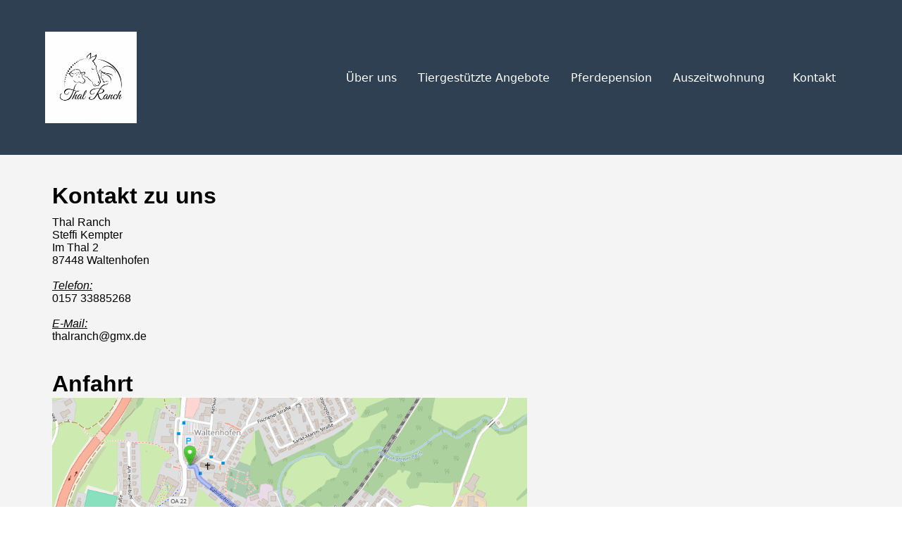

--- FILE ---
content_type: text/html; charset=UTF-8
request_url: https://www.thalranch.de/kontakt
body_size: 5261
content:
<!DOCTYPE html>
<html>
    <head>
        <meta charset="utf-8">
<meta http-equiv="x-ua-compatible" content="ie=edge">
<meta name="viewport" content="width=device-width, initial-scale=1, viewport-fit=cover">

    <title>Thal Ranch - Kontakt</title>

<meta name="description" content="Thal Ranch - Kontakt">
<meta name="generator" content="Grapedrop">

<!-- Apple Stuff -->
    <link rel="apple-touch-icon" href="https://cdn.grapedrop.com/u9de45024f4b54f32aa9933ba49309a86/p5476d81ced2141a6b000b85c42776e3c/webclip.png?1705444760">
<meta name="apple-mobile-web-app-capable" content="yes">
<meta name="apple-mobile-web-app-status-bar-style" content="black">
    <meta name="apple-mobile-web-app-title" content="Thal Ranch - Kontakt">

<!-- Google / Search Engine Tags -->
    <meta itemprop="name" content="Thal Ranch - Kontakt">
<meta itemprop="description" content="Thal Ranch - Kontakt">
<meta itemprop="image" content="https://cdn.grapedrop.com/u9de45024f4b54f32aa9933ba49309a86/pde7902fa0bb8474296b1ef468c373a98/ogimage.jpeg?1705444519">

<!-- MS Tile - for Microsoft apps-->
<meta name="msapplication-TileImage" content="https://cdn.grapedrop.com/u9de45024f4b54f32aa9933ba49309a86/pde7902fa0bb8474296b1ef468c373a98/ogimage.jpeg?1705444519">

<!-- Facebook Meta Tags -->
<meta property="og:type" content="website">
<meta property="og:title" content="Thal Ranch - Kontakt">
<meta property="og:description" content="Thal Ranch - Kontakt">
<meta property="og:image" content="https://cdn.grapedrop.com/u9de45024f4b54f32aa9933ba49309a86/pde7902fa0bb8474296b1ef468c373a98/ogimage.jpeg?1705444519">
<meta property="og:url" content="http://www.thalranch.de/kontakt">

<!-- Twitter Meta Tags -->
<meta name="twitter:card" content="summary_large_image">
<meta name="twitter:title" content="Thal Ranch - Kontakt">
<meta name="twitter:description" content="Thal Ranch - Kontakt">
<meta name="twitter:image" content="https://cdn.grapedrop.com/u9de45024f4b54f32aa9933ba49309a86/pde7902fa0bb8474296b1ef468c373a98/ogimage.jpeg?1705444519">

    
    <link rel="icon" type="image/png" href="https://cdn.grapedrop.com/u9de45024f4b54f32aa9933ba49309a86/p5476d81ced2141a6b000b85c42776e3c/favicon.png?1705444760">

<script type="application/ld+json">
    {
        "@context":"http://schema.org",
        "@type":"WebPage",
        "url":"http://www.thalranch.de/kontakt",
        "description":"Thal Ranch - Kontakt",
        "name":"Thal Ranch - Kontakt",
        "image":"https://cdn.grapedrop.com/u9de45024f4b54f32aa9933ba49309a86/pde7902fa0bb8474296b1ef468c373a98/ogimage.jpeg?1705444519"
    }
</script>

        <link rel="stylesheet" href="https://grapedrop.com/css/gjs-base.css?id=d0383dd1e92b8b8ea83e">


<script>
    window._formUrl = "https://grapedrop.com/form-collector/de7902fa0bb8474296b1ef468c373a98";
    window.__gRecapKey = "";
    window.postJQCnt = [];
    window.postJQ = function() {
        window._jqloaded = 1;
        postJQCnt.forEach(function(fn) { fn && fn() })
    }
</script>

<style>
    body { margin: 0; padding: 0; overflow-x: hidden; }
</style>
<style data-css-anim>
    [data-anim-type]:not([data-anim-done]) { opacity: 0; }
</style>


        <style>
            * { box-sizing: border-box; } body {margin: 0;}.gpd-header{margin:0;}.gpd-divider{height:3px;margin:10px 10px 10px 10px;background-color:rgba(0,0,0,0.05);}.gpd-navbar{width:100%;}.gpd-navbar__item{flex:0 1 auto;}.gpd-navbar__item-link{color:inherit;text-decoration:none;}.gpd-navbar{width:100%;}.gpd-navbar__item{flex:0 1 auto;}.gpd-navbar__item-link{color:inherit;text-decoration:none;}.gpd-navbar{width:100%;}.gpd-navbar__item{flex:0 1 auto;}.gpd-navbar__item-link{color:inherit;text-decoration:none;}.gpd-navbar{width:100%;}.gpd-navbar__item{flex:0 1 auto;}.gpd-navbar__item-link{color:inherit;text-decoration:none;}.gpd-navbar{width:100%;}.gpd-navbar__item{flex:0 1 auto;}.gpd-navbar__item-link{color:inherit;text-decoration:none;}#imv9h-2{padding:0;margin:0 0 0 0;width:100%;}#id342-2{justify-content:space-between;align-items:center;min-height:auto;padding:10px 0 10px 0;}#itj0b-2{flex:0 1 auto;padding:5px 5px 5px 0;}#iwubf-2{flex:0 1 auto;}#ibw6n-2{align-items:center;min-height:auto;}#i1riv-2{margin:0 20px 0 0;}#iaen3-2{padding:5px 15px 5px 15px;}#i43oo-2{display:inline-block;padding:5px 5px 5px 0;min-width:50px;}#inz97{height:130px;width:130px;}#iw4q5{background-color:#F5F4F5;padding:0 0 50px 0;}#ibqh8{font-family:Helvetica, serif;}#itrpx{margin:0 0 0 0;flex:1 1 100%;max-width:60%;flex-basis:60%;padding:5px 5px 5px 0;}#i6l63q-2{padding:0 0 0 0;background-color:#2E4052;}#i4zd3{margin:0 20px 0 0;}#i6n844-2{background-color:#000000;font-family:Helvetica, serif;color:#ffffff;}#iv1na{padding:5px 5px 5px 0;}#ixgie{margin:0 0 0 0;flex:1 1 100%;max-width:60%;flex-basis:60%;padding:5px 5px 5px 0;}#i6oyy{max-width:50%;padding:10px 10px 10px 0;}#im5k3{padding:10px 10px 10px 0;}#icz5z{color:#1241b3;padding:10px 10px 10px 0;}#i6rpj{padding:5px 5px 5px 0;}#ij993{width:150px;height:150px;}#it9ui{height:3px;margin:10px 10px 10px 10px;background-color:rgba(0,0,0,0.05);}#iix1h{background-color:#000000;text-align:center;color:#ffffff;}.gpd-navbar{width:100%;}.gpd-navbar__item{flex:0 1 auto;}.gpd-navbar__item-link{color:inherit;text-decoration:none;}.swiper-slider .swiper-pagination-bullet-active{background:currentColor !important;}.swiper-slider .swiper-pagination-progressbar-fill{background-color:currentColor !important;}.gpd-navbar{width:100%;}.gpd-navbar__item{flex:0 1 auto;}.gpd-navbar__item-link{color:inherit;text-decoration:none;}.gpd-navbar{width:100%;}.gpd-navbar__item{flex:0 1 auto;}.gpd-navbar__item-link{color:inherit;text-decoration:none;}#iioyin{margin:0 20px 0 0;}.gpd-navbar{width:100%;}.gpd-navbar__item{flex:0 1 auto;}.gpd-navbar__item-link{color:inherit;text-decoration:none;}.gpd-navbar{width:100%;}.gpd-navbar__item{flex:0 1 auto;}.gpd-navbar__item-link{color:inherit;text-decoration:none;}.gpd-navbar{width:100%;}.gpd-navbar__item{flex:0 1 auto;}.gpd-navbar__item-link{color:inherit;text-decoration:none;}.gpd-navbar{width:100%;}.gpd-navbar__item{flex:0 1 auto;}.gpd-navbar__item-link{color:inherit;text-decoration:none;}.gpd-navbar{width:100%;}.gpd-navbar__item{flex:0 1 auto;}.gpd-navbar__item-link{color:inherit;text-decoration:none;}.gpd-navbar{width:100%;}.gpd-navbar__item{flex:0 1 auto;}.gpd-navbar__item-link{color:inherit;text-decoration:none;}.gpd-navbar{width:100%;}.gpd-navbar__item{flex:0 1 auto;}.gpd-navbar__item-link{color:inherit;text-decoration:none;}.gpd-navbar{width:100%;}.gpd-navbar__item{flex:0 1 auto;}.gpd-navbar__item-link{color:inherit;text-decoration:none;}.gpd-navbar{width:100%;}.gpd-navbar__item{flex:0 1 auto;}.gpd-navbar__item-link{color:inherit;text-decoration:none;}.gpd-navbar{width:100%;}.gpd-navbar__item{flex:0 1 auto;}.gpd-navbar__item-link{color:inherit;text-decoration:none;}.gpd-navbar{width:100%;}.gpd-navbar__item{flex:0 1 auto;}.gpd-navbar__item-link{color:inherit;text-decoration:none;}.gpd-navbar{width:100%;}.gpd-navbar__item{flex:0 1 auto;}.gpd-navbar__item-link{color:inherit;text-decoration:none;}.gpd-navbar{width:100%;}.gpd-navbar__item{flex:0 1 auto;}.gpd-navbar__item-link{color:inherit;text-decoration:none;}.gpd-navbar{width:100%;}.gpd-navbar__item{flex:0 1 auto;}.gpd-navbar__item-link{color:inherit;text-decoration:none;}.gpd-navbar{width:100%;}.gpd-navbar__item{flex:0 1 auto;}.gpd-navbar__item-link{color:inherit;text-decoration:none;}.gpd-navbar{width:100%;}.gpd-navbar__item{flex:0 1 auto;}.gpd-navbar__item-link{color:inherit;text-decoration:none;}.gpd-navbar{width:100%;}.gpd-navbar__item{flex:0 1 auto;}.gpd-navbar__item-link{color:inherit;text-decoration:none;}.gpd-navbar{width:100%;}.gpd-navbar__item{flex:0 1 auto;}.gpd-navbar__item-link{color:inherit;text-decoration:none;}.gpd-navbar{width:100%;}.gpd-navbar__item{flex:0 1 auto;}.gpd-navbar__item-link{color:inherit;text-decoration:none;}.gpd-navbar{width:100%;}.gpd-navbar__item{flex:0 1 auto;}.gpd-navbar__item-link{color:inherit;text-decoration:none;}.gpd-navbar{width:100%;}.gpd-navbar__item{flex:0 1 auto;}.gpd-navbar__item-link{color:inherit;text-decoration:none;}.gpd-navbar{width:100%;}.gpd-navbar__item{flex:0 1 auto;}.gpd-navbar__item-link{color:inherit;text-decoration:none;}.gpd-navbar{width:100%;}.gpd-navbar__item{flex:0 1 auto;}.gpd-navbar__item-link{color:inherit;text-decoration:none;}.gpd-navbar{width:100%;}.gpd-navbar__item{flex:0 1 auto;}.gpd-navbar__item-link{color:inherit;text-decoration:none;}.gpd-navbar{width:100%;}.gpd-navbar__item{flex:0 1 auto;}.gpd-navbar__item-link{color:inherit;text-decoration:none;}#i9nl45{margin:0 20px 0 0;}.gpd-navbar{width:100%;}.gpd-navbar__item{flex:0 1 auto;}.gpd-navbar__item-link{color:inherit;text-decoration:none;}.gpd-navbar{width:100%;}.gpd-navbar__item{flex:0 1 auto;}.gpd-navbar__item-link{color:inherit;text-decoration:none;}.gpd-navbar{width:100%;}.gpd-navbar__item{flex:0 1 auto;}.gpd-navbar__item-link{color:inherit;text-decoration:none;}.gpd-navbar{width:100%;}.gpd-navbar__item{flex:0 1 auto;}.gpd-navbar__item-link{color:inherit;text-decoration:none;}#im2ax9-2{color:#ffffff;}.gpd-navbar{width:100%;}.gpd-navbar__item{flex:0 1 auto;}.gpd-navbar__item-link{color:inherit;text-decoration:none;}.gpd-navbar{width:100%;}.gpd-navbar__item{flex:0 1 auto;}.gpd-navbar__item-link{color:inherit;text-decoration:none;}.gpd-navbar{width:100%;}.gpd-navbar__item{flex:0 1 auto;}.gpd-navbar__item-link{color:inherit;text-decoration:none;}.gpd-navbar{width:100%;}.gpd-navbar__item{flex:0 1 auto;}.gpd-navbar__item-link{color:inherit;text-decoration:none;}.gpd-navbar{width:100%;}.gpd-navbar__item{flex:0 1 auto;}.gpd-navbar__item-link{color:inherit;text-decoration:none;}.gpd-navbar{width:100%;}.gpd-navbar__item{flex:0 1 auto;}.gpd-navbar__item-link{color:inherit;text-decoration:none;}.gpd-navbar{width:100%;}.gpd-navbar__item{flex:0 1 auto;}.gpd-navbar__item-link{color:inherit;text-decoration:none;}.gpd-navbar{width:100%;}.gpd-navbar__item{flex:0 1 auto;}.gpd-navbar__item-link{color:inherit;text-decoration:none;}@media (max-width: 768px){.gpd-navbar__items{display:none;width:100%;}.gpd-navbar__item{flex:1 1 100%;}.gpd-navbar__items-grid{flex-wrap:wrap;}.gpd-navbar__item-link{width:100%;}.gpd-navbar__items{display:none;width:100%;}.gpd-navbar__item{flex:1 1 100%;}.gpd-navbar__items-grid{flex-wrap:wrap;}.gpd-navbar__item-link{width:100%;}.gpd-navbar__items{display:none;width:100%;}.gpd-navbar__item{flex:1 1 100%;}.gpd-navbar__items-grid{flex-wrap:wrap;}.gpd-navbar__item-link{width:100%;}.gpd-navbar__items{display:none;width:100%;}.gpd-navbar__item{flex:1 1 100%;}.gpd-navbar__items-grid{flex-wrap:wrap;}.gpd-navbar__item-link{width:100%;}.gpd-navbar__items{display:none;width:100%;}.gpd-navbar__item{flex:1 1 100%;}.gpd-navbar__items-grid{flex-wrap:wrap;}.gpd-navbar__item-link{width:100%;}#id342-2{width:100%;}#itrpx{max-width:100%;flex-basis:100%;margin:0 0 0 0;}#iaen3-2{border:0 solid rgb(255, 255, 255);padding:5px 5px 5px 5px;}#ixgie{max-width:100%;flex-basis:100%;margin:0 0 0 0;}.gpd-navbar__items{display:none;width:100%;}.gpd-navbar__item{flex:1 1 100%;}.gpd-navbar__items-grid{flex-wrap:wrap;}.gpd-navbar__item-link{width:100%;}.gpd-navbar__items{display:none;width:100%;}.gpd-navbar__item{flex:1 1 100%;}.gpd-navbar__items-grid{flex-wrap:wrap;}.gpd-navbar__item-link{width:100%;}.gpd-navbar__items{display:none;width:100%;}.gpd-navbar__item{flex:1 1 100%;}.gpd-navbar__items-grid{flex-wrap:wrap;}.gpd-navbar__item-link{width:100%;}.gpd-navbar__items{display:none;width:100%;}.gpd-navbar__item{flex:1 1 100%;}.gpd-navbar__items-grid{flex-wrap:wrap;}.gpd-navbar__item-link{width:100%;}.gpd-navbar__items{display:none;width:100%;}.gpd-navbar__item{flex:1 1 100%;}.gpd-navbar__items-grid{flex-wrap:wrap;}.gpd-navbar__item-link{width:100%;}.gpd-navbar__items{display:none;width:100%;}.gpd-navbar__item{flex:1 1 100%;}.gpd-navbar__items-grid{flex-wrap:wrap;}.gpd-navbar__item-link{width:100%;}.gpd-navbar__items{display:none;width:100%;}.gpd-navbar__item{flex:1 1 100%;}.gpd-navbar__items-grid{flex-wrap:wrap;}.gpd-navbar__item-link{width:100%;}.gpd-navbar__items{display:none;width:100%;}.gpd-navbar__item{flex:1 1 100%;}.gpd-navbar__items-grid{flex-wrap:wrap;}.gpd-navbar__item-link{width:100%;}.gpd-navbar__items{display:none;width:100%;}.gpd-navbar__item{flex:1 1 100%;}.gpd-navbar__items-grid{flex-wrap:wrap;}.gpd-navbar__item-link{width:100%;}.gpd-navbar__items{display:none;width:100%;}.gpd-navbar__item{flex:1 1 100%;}.gpd-navbar__items-grid{flex-wrap:wrap;}.gpd-navbar__item-link{width:100%;}.gpd-navbar__items{display:none;width:100%;}.gpd-navbar__item{flex:1 1 100%;}.gpd-navbar__items-grid{flex-wrap:wrap;}.gpd-navbar__item-link{width:100%;}.gpd-navbar__items{display:none;width:100%;}.gpd-navbar__item{flex:1 1 100%;}.gpd-navbar__items-grid{flex-wrap:wrap;}.gpd-navbar__item-link{width:100%;}.gpd-navbar__items{display:none;width:100%;}.gpd-navbar__item{flex:1 1 100%;}.gpd-navbar__items-grid{flex-wrap:wrap;}.gpd-navbar__item-link{width:100%;}.gpd-navbar__items{display:none;width:100%;}.gpd-navbar__item{flex:1 1 100%;}.gpd-navbar__items-grid{flex-wrap:wrap;}.gpd-navbar__item-link{width:100%;}.gpd-navbar__items{display:none;width:100%;}.gpd-navbar__item{flex:1 1 100%;}.gpd-navbar__items-grid{flex-wrap:wrap;}.gpd-navbar__item-link{width:100%;}.gpd-navbar__items{display:none;width:100%;}.gpd-navbar__item{flex:1 1 100%;}.gpd-navbar__items-grid{flex-wrap:wrap;}.gpd-navbar__item-link{width:100%;}.gpd-navbar__items{display:none;width:100%;}.gpd-navbar__item{flex:1 1 100%;}.gpd-navbar__items-grid{flex-wrap:wrap;}.gpd-navbar__item-link{width:100%;}.gpd-navbar__items{display:none;width:100%;}.gpd-navbar__item{flex:1 1 100%;}.gpd-navbar__items-grid{flex-wrap:wrap;}.gpd-navbar__item-link{width:100%;}#im2ax9-2{margin:0 35px 0 35px;}.gpd-navbar__items{display:none;width:100%;}.gpd-navbar__item{flex:1 1 100%;}.gpd-navbar__items-grid{flex-wrap:wrap;}.gpd-navbar__item-link{width:100%;}.gpd-navbar__items{display:none;width:100%;}.gpd-navbar__item{flex:1 1 100%;}.gpd-navbar__items-grid{flex-wrap:wrap;}.gpd-navbar__item-link{width:100%;}.gpd-navbar__items{display:none;width:100%;}.gpd-navbar__item{flex:1 1 100%;}.gpd-navbar__items-grid{flex-wrap:wrap;}.gpd-navbar__item-link{width:100%;}.gpd-navbar__items{display:none;width:100%;}.gpd-navbar__item{flex:1 1 100%;}.gpd-navbar__items-grid{flex-wrap:wrap;}.gpd-navbar__item-link{width:100%;}.gpd-navbar__items{display:none;width:100%;}.gpd-navbar__item{flex:1 1 100%;}.gpd-navbar__items-grid{flex-wrap:wrap;}.gpd-navbar__item-link{width:100%;}.gpd-navbar__items{display:none;width:100%;}.gpd-navbar__item{flex:1 1 100%;}.gpd-navbar__items-grid{flex-wrap:wrap;}.gpd-navbar__item-link{width:100%;}.gpd-navbar__items{display:none;width:100%;}.gpd-navbar__item{flex:1 1 100%;}.gpd-navbar__items-grid{flex-wrap:wrap;}.gpd-navbar__item-link{width:100%;}.gpd-navbar__items{display:none;width:100%;}.gpd-navbar__item{flex:1 1 100%;}.gpd-navbar__items-grid{flex-wrap:wrap;}.gpd-navbar__item-link{width:100%;}.gpd-navbar__items{display:none;width:100%;}.gpd-navbar__item{flex:1 1 100%;}.gpd-navbar__items-grid{flex-wrap:wrap;}.gpd-navbar__item-link{width:100%;}.gpd-navbar__items{display:none;width:100%;}.gpd-navbar__item{flex:1 1 100%;}.gpd-navbar__items-grid{flex-wrap:wrap;}.gpd-navbar__item-link{width:100%;}.gpd-navbar__items{display:none;width:100%;}.gpd-navbar__item{flex:1 1 100%;}.gpd-navbar__items-grid{flex-wrap:wrap;}.gpd-navbar__item-link{width:100%;}.gpd-navbar__items{display:none;width:100%;}.gpd-navbar__item{flex:1 1 100%;}.gpd-navbar__items-grid{flex-wrap:wrap;}.gpd-navbar__item-link{width:100%;}.gpd-navbar__items{display:none;width:100%;}.gpd-navbar__item{flex:1 1 100%;}.gpd-navbar__items-grid{flex-wrap:wrap;}.gpd-navbar__item-link{width:100%;}.gpd-navbar__items{display:none;width:100%;}.gpd-navbar__item{flex:1 1 100%;}.gpd-navbar__items-grid{flex-wrap:wrap;}.gpd-navbar__item-link{width:100%;}.gpd-navbar__items{display:none;width:100%;}.gpd-navbar__item{flex:1 1 100%;}.gpd-navbar__items-grid{flex-wrap:wrap;}.gpd-navbar__item-link{width:100%;}.gpd-navbar__items{display:none;width:100%;}.gpd-navbar__item{flex:1 1 100%;}.gpd-navbar__items-grid{flex-wrap:wrap;}.gpd-navbar__item-link{width:100%;}.gpd-navbar__items{display:none;width:100%;}.gpd-navbar__item{flex:1 1 100%;}.gpd-navbar__items-grid{flex-wrap:wrap;}.gpd-navbar__item-link{width:100%;}.gpd-navbar__items{display:none;width:100%;}.gpd-navbar__item{flex:1 1 100%;}.gpd-navbar__items-grid{flex-wrap:wrap;}.gpd-navbar__item-link{width:100%;}.gpd-navbar__items{display:none;width:100%;}.gpd-navbar__item{flex:1 1 100%;}.gpd-navbar__items-grid{flex-wrap:wrap;}.gpd-navbar__item-link{width:100%;}.gpd-navbar__items{display:none;width:100%;}.gpd-navbar__item{flex:1 1 100%;}.gpd-navbar__items-grid{flex-wrap:wrap;}.gpd-navbar__item-link{width:100%;}.gpd-navbar__items{display:none;width:100%;}.gpd-navbar__item{flex:1 1 100%;}.gpd-navbar__items-grid{flex-wrap:wrap;}.gpd-navbar__item-link{width:100%;}.gpd-navbar__items{display:none;width:100%;}.gpd-navbar__item{flex:1 1 100%;}.gpd-navbar__items-grid{flex-wrap:wrap;}.gpd-navbar__item-link{width:100%;}}
        </style>
    </head>
    <body>
        <section id="i6l63q-2" class="gpd-section"><div id="im2ax9-2" class="gpd-container"><div id="idnvj-2" class="gpd-navbar"><div id="imv9h-2" class="gpd-container"><div id="id342-2" class="gdp-row"><div id="itj0b-2" class="cell"><a id="i43oo-2" href="//www.thalranch.de" class="gpd-link-box"><img id="inz97" src="https://cdn.grapedrop.com/u9de45024f4b54f32aa9933ba49309a86/cf99abf198a94bfeaa340e1173713104_logo_2.jpg"/></a></div><div id="iwubf-2" class="cell gpd-navbar__items"><div id="ibw6n-2" class="gdp-row gpd-navbar__items-grid"><div id="i4zd3" class="cell gpd-navbar__item"><a id="iorwn-2" href="//www.thalranch.de/ueber" class="gpd-navbar__item-link">Über uns</a></div><div id="i1riv-2" class="cell gpd-navbar__item"><a id="iv8kh-2" href="//www.thalranch.de/angebote" class="gpd-navbar__item-link">Tiergestützte Angebote</a></div><div id="iioyin" class="cell gpd-navbar__item"><a href="//www.thalranch.de/pferdepension" id="is4ow5" class="gpd-navbar__item-link">Pferdepension</a></div><div id="i9nl45" class="cell gpd-navbar__item"><a href="//www.thalranch.de/auszeitwohnung" id="i2fcaz" class="gpd-navbar__item-link">Auszeitwohnung</a></div><div id="iaen3-2" class="cell gpd-navbar__item"><a id="ikagz-2" href="//www.thalranch.de/kontakt" class="gpd-navbar__item-link">Kontakt</a></div></div></div></div></div></div></div></section><section id="iw4q5" data-anim-type="fadeIn" class="gpd-section"><div id="ibqh8" class="gpd-container"><div id="ija44" class="gdp-row"><div id="itrpx" class="cell"><h1 id="i7fzvf" class="gpd-header">Kontakt zu uns</h1><div id="i6oyy" class="gpd-text"><div style="text-align:left"><div style="text-align:left">Thal Ranch<br>​​​​​​​Steffi Kempter<br>Im Thal 2<br>​​​​​​​​​​​​​​87448 Waltenhofen<br>​​​​​​​</div><div style="text-align:left"><u><em>Telefon:</em></u>​​​​​​​&nbsp;</div><div style="text-align:left">0157 33885268<br><br><em><u>E-Mail:</u></em><br>thalranch@gmx.de</div></div></div></div></div><div id="imb3z" class="gdp-row"><div id="ixgie" class="cell"><h1 id="isum3" class="gpd-header">Anfahrt</h1><img id="i2bck" src="https://cdn.grapedrop.com/u9de45024f4b54f32aa9933ba49309a86/caa39a04655f4c86b0fc027aeb558882_screenshot_2024-11-18_221536.png"/><div id="im5k3" class="gpd-text"><div style="text-align:left">Leider kennt Google Maps unsere Adresse "Im Thal 2" nicht und leitet sie nur an die Adresse "Ins Thal 2". Bitte einfach die Straße weiterfahren und&nbsp;am Schild "Anlieger frei" vorbei den Berg hinunter. Dort wo die Teerstraße endet ist unser Haus.<br><br>Aus Datenschutzgründen&nbsp;verzichten wir auf die Einbindung von Maps an dieser Stelle. Wenn sie Bing Maps nutzen wollen, dann einfach unsere Adresse über den unten angegebenen Link&nbsp;abrufen. Wir machen Sie darauf aufmerksam, dass wir keinen Einfluss drauf haben, welche personenbezogenen Daten von Microsoft erhoben, gespeichert und verwaltet werden.</div></div><a id="i6rpj" href="" class="gpd-link-box"><a id="icz5z" href="https://www.bing.com/maps?osid=5bb72a47-19ee-4d38-bf62-f59248fac774&cp=47.667827~10.3012&lvl=15.196179&pi=0&v=2&sV=2&form=S00027" target="_blank" class="gpd-link">goto:www.bing.com/maps/</a></a></div></div></div></section><section id="i6n844-2" data-anim-type="fadeIn" class="gpd-section"><div id="iaa0jf-2" class="gpd-container"><h1 id="i96k3" class="gpd-header">Impressum</h1><div id="iv1na" class="footer-details"><u><em>Herausgeber und verantwortlich für den Inhalt:</em></u><br><br>Ulrich Kempter<br>Im Thal 2<br>​​​​​​​87448 Waltenhofen<br><br><u><em>Telefon: </em></u><br>+49 8303&nbsp;2619966<br>+49 157 33885268<br>​​​​​​​<br><em>​​<u>Internet:&nbsp;</u></em><br>www.thalranch.de<br><br><u><em>E-Mail:</em></u><br>thalranch@gmx.de<br><br><u><em>Bildrechte:&nbsp;</em></u><br>Ulrich Kempter<br><br><br><u><em>Disclaimer</em></u><br><br><strong>1. Haftung für Inhalte</strong><br>Als Diensteanbieter sind wir gemäß § 7 Abs.1 TMG für eigene Inhalte auf diesen Seiten nach den allgemeinen Gesetzen verantwortlich. Nach §§ 8 bis 10 TMG sind wir als Diensteanbieter jedoch nicht verpflichtet, übermittelte oder gespeicherte fremde Informationen zu überwachen oder nach Umständen zu forschen, die auf eine rechtswidrige Tätigkeit hinweisen.<br>Verpflichtungen zur Entfernung oder Sperrung der Nutzung von Informationen nach den allgemeinen Gesetzen bleiben hiervon unberührt. Eine diesbezügliche Haftung ist jedoch erst ab dem Zeitpunkt der Kenntnis einer konkreten Rechtsverletzung möglich. Bei Bekanntwerden von entsprechenden Rechtsverletzungen werden wir diese Inhalte umgehend entfernen.<br><br><strong>2. Haftung für Links</strong><br>Unser Angebot enthält Links zu externen Websites Dritter, auf deren Inhalte wir keinen Einfluss haben. Deshalb können wir für diese fremden Inhalte auch keine Gewähr übernehmen. Für die Inhalte der verlinkten Seiten ist stets der jeweilige Anbieter oder Betreiber der Seiten verantwortlich. Die verlinkten Seiten wurden zum Zeitpunkt der Verlinkung auf mögliche Rechtsverstöße überprüft. Rechtswidrige Inhalte waren zum Zeitpunkt der Verlinkung nicht erkennbar.<br>Eine permanente inhaltliche Kontrolle der verlinkten Seiten ist jedoch ohne konkrete Anhaltspunkte einer Rechtsverletzung nicht zumutbar. Bei Bekanntwerden von Rechtsverletzungen werden wir derartige Links umgehend entfernen.<br><br><strong>3. Urheberrecht</strong><br>Die durch die Seitenbetreiber erstellten Inhalte und Werke auf diesen Seiten unterliegen dem deutschen Urheberrecht. Die Vervielfältigung, Bearbeitung, Verbreitung und jede Art der Verwertung außerhalb der Grenzen des Urheberrechtes bedürfen der schriftlichen Zustimmung des jeweiligen Autors bzw. Erstellers. Downloads und Kopien dieser Seite sind nur für den privaten, nicht kommerziellen Gebrauch gestattet.<br>Soweit die Inhalte auf dieser Seite nicht vom Betreiber erstellt wurden, werden die Urheberrechte Dritter beachtet. Insbesondere werden Inhalte Dritter als solche gekennzeichnet. Sollten Sie trotzdem auf eine Urheberrechtsverletzung aufmerksam werden, bitten wir um einen entsprechenden Hinweis. Bei Bekanntwerden von Rechtsverletzungen werden wir derartige Inhalte umgehend entfernen.<br>&nbsp;<br><strong>4. Rechtswirksamkeit dieses Haftungsausschlusses</strong><br>Dieser Haftungsausschluss ist als Teil des Internetangebotes zu betrachten, von dem aus auf diese Seite verwiesen wurde. Sofern Teile oder einzelne Formulierungen dieses Textes der geltenden Rechtslage nicht, nicht mehr oder nicht vollständig entsprechen sollten, bleiben die übrigen Teile des Dokumentes in ihrem Inhalt und ihrer Gültigkeit davon unberührt.<br><br><strong>5. Online-Streitbeilegung</strong><br>Die EU-Kommission stellt eine Online-Plattform zur Schlichtung von Streitigkeiten zwischen Online-Händlern und Verbrauchern zur Verfügung. Sie erreichen die Plattform über folgenden Link:&nbsp;<a data-cke-saved-href="http://ec.europa.eu/odr" href="http://ec.europa.eu/odr">http://ec.europa.eu/odr</a>&nbsp;.<br><br><strong>6. Einsatz von Cookies</strong><br>Wir verwenden auf unseren Internetseiten keine Cookies. Sie können übrigens das Speichern von Cookies für alle Internetseiten deaktivieren, indem Sie Ihren Browser so einstellen, dass er keine Übersendung von Cookies zulässt oder Sie im Falle der Übersendung von Cookies benachrichtigt, bevor die Cookies angenommen werden.<br><br></div></div></section><section data-anim-type="fadeIn" id="iix1h" class="gpd-section"><div id="i08vp" class="gpd-container"><a href="//www.thalranch.de" id="igjs1" class="gpd-link-box"><img src="https://cdn.grapedrop.com/u9de45024f4b54f32aa9933ba49309a86/cf99abf198a94bfeaa340e1173713104_logo_2.jpg" id="ij993"/></a><div id="it9ui" class="gpd-divider">
    </div><a href="//www.thalranch.de/ueber" id="i55rms" class="footer-link">Über uns</a><a href="//www.thalranch.de/angebote" id="ibzh5" class="footer-link">Tiergestützte Angebote</a><a href="//www.thalranch.de/pferdepension" id="iime65" class="footer-link">Pferdepension</a><a href="//www.thalranch.de/auszeitwohnung" id="izix5j" class="footer-link">Auszeitwohnung</a></div></section>
        
        <script async src="https://ajax.googleapis.com/ajax/libs/jquery/3.2.1/jquery.min.js" onload="postJQ()"></script>
    <script async src="https://grapedrop.com/js/gpd.js?id=941871ee8356f83232d3"></script>

    </body>
</html>


--- FILE ---
content_type: application/javascript
request_url: https://grapedrop.com/js/gpd.js?id=941871ee8356f83232d3
body_size: 1212
content:
!function(t){var e={};function n(r){if(e[r])return e[r].exports;var o=e[r]={i:r,l:!1,exports:{}};return t[r].call(o.exports,o,o.exports,n),o.l=!0,o.exports}return n.m=t,n.c=e,n.d=function(t,e,r){n.o(t,e)||Object.defineProperty(t,e,{enumerable:!0,get:r})},n.r=function(t){'undefined'!=typeof Symbol&&Symbol.toStringTag&&Object.defineProperty(t,Symbol.toStringTag,{value:'Module'}),Object.defineProperty(t,'__esModule',{value:!0})},n.t=function(t,e){if(1&e&&(t=n(t)),8&e)return t;if(4&e&&'object'==typeof t&&t&&t.__esModule)return t;var r=Object.create(null);if(n.r(r),Object.defineProperty(r,'default',{enumerable:!0,value:t}),2&e&&'string'!=typeof t)for(var o in t)n.d(r,o,function(e){return t[e]}.bind(null,o));return r},n.n=function(t){var e=t&&t.__esModule?function(){return t['default']}:function(){return t};return n.d(e,'a',e),e},n.o=function(t,e){return Object.prototype.hasOwnProperty.call(t,e)},n.p="/",n(n.s=8)}({8:function(t,e,n){t.exports=n("85F9")},"85F9":function(t,e){var n=window,r=void 0!==document.body.style.animationName,o=Math.max(document.documentElement.clientWidth||0,window.innerWidth||0),i=function(t,e,n,r){return t.addEventListener(e,n,r)},a=function(t,e){for(var n=0,r=(t||[]).length;n<r;n++)e(t[n])},u=!1;try{i(n,'e',null,{get passive(){u=!0}})}catch(t){}setTimeout(function(){var t='data-anim-type',e='data-anim-br',n='data-anim-done',a='animationstart',d=100,c=window.requestAnimationFrame||function(t){return window.setTimeout(t,16.66)},f=document.querySelectorAll("[".concat(t,"]")),l=function(t){var e=t.getBoundingClientRect(),n=e.top,r=e.bottom,o=window.innerHeight,i=document.documentElement.clientHeight,a=o||i;return n<=0&&r>=d||r>=a&&n<=a-d||n>=0&&r<=a},m=function t(e){var r=e.target;r.setAttribute(n,1),function(t,e,n,r){t.removeEventListener(e,n,r)}(r,a,t)};function s(){for(var r=0,u=f.length;r<u;r++){var d=f[r],c=d.getAttribute(n);if(!c){var s=d.getAttribute(e),p=s&&o<=parseFloat(s);c||p||!l(d)?!c&&p&&d.setAttribute(n,1):(d.style.animationName=d.getAttribute(t),i(d,a,m))}}}if(r)window.addEventListener('scroll',function(){return c(s)},!!u&&{passive:!0}),s();else{var p=document.querySelector('style[data-css-anim]');p&&(p.innerHTML='')}});var d;d=function(){var t='data-form-state',e=$("[".concat(t,"]"));e.hide();var n=function(n,r){n&&n.preventDefault();var o=$(r),i=(r.getAttribute('action')||window._formUrl||'').trim(),a=new FormData(r),u={},d=r.getAttribute('name'),c=r.getAttribute('data-redirect');for(var f in d&&a.append('__name',d),a.append('__meta',JSON.stringify(r.__meta||{})),a.append('__ua',navigator.userAgent),a.append('__lang',navigator.language||navigator.userLanguage),a.append('__tz',Intl&&Intl.DateTimeFormat().resolvedOptions().timeZone),o.find('[type=radio], [type=checkbox]').each(function(){var t=this.name;if(this.checked||u[t])return u[t]=1,void 0;u[t]=0}),u)u[f]||a.append(f,'');$.ajax({url:i,method:'POST',processData:!1,contentType:!1,data:a}).done(function(){e.hide(),o.find('> *').fadeOut(),o.find("[".concat(t,"=success]")).stop(1).fadeIn(),c&&setTimeout(function(){window.location.href=c},1e3)}).fail(function(){e.hide(),o.find("[".concat(t,"=error]")).stop(1).fadeIn().delay(3e3).fadeOut()})};window.__formSubmit=n,a(document.querySelectorAll('form'),function(t){var e={};a(t.elements,function(t){t.name&&(e[t.name]={type:t.type||'text',required:t.required})}),t.__meta=e,t.onsubmit=function(e){return n(e,t)}})},window._jqloaded?d():window.postJQCnt.push(d)}});